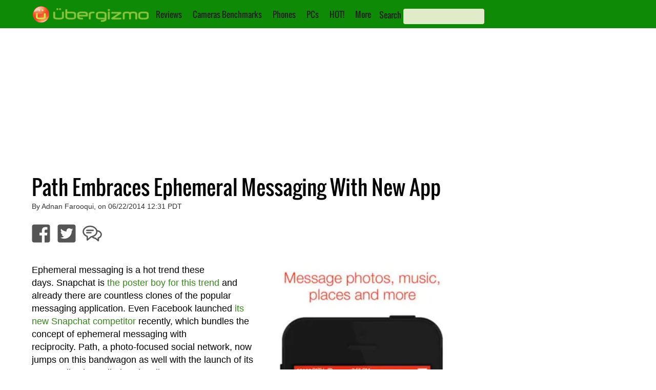

--- FILE ---
content_type: text/html; charset=utf-8
request_url: https://www.google.com/recaptcha/api2/aframe
body_size: 266
content:
<!DOCTYPE HTML><html><head><meta http-equiv="content-type" content="text/html; charset=UTF-8"></head><body><script nonce="zPxZ-NBwJ0bB4M4gtzfoyA">/** Anti-fraud and anti-abuse applications only. See google.com/recaptcha */ try{var clients={'sodar':'https://pagead2.googlesyndication.com/pagead/sodar?'};window.addEventListener("message",function(a){try{if(a.source===window.parent){var b=JSON.parse(a.data);var c=clients[b['id']];if(c){var d=document.createElement('img');d.src=c+b['params']+'&rc='+(localStorage.getItem("rc::a")?sessionStorage.getItem("rc::b"):"");window.document.body.appendChild(d);sessionStorage.setItem("rc::e",parseInt(sessionStorage.getItem("rc::e")||0)+1);localStorage.setItem("rc::h",'1769466594605');}}}catch(b){}});window.parent.postMessage("_grecaptcha_ready", "*");}catch(b){}</script></body></html>